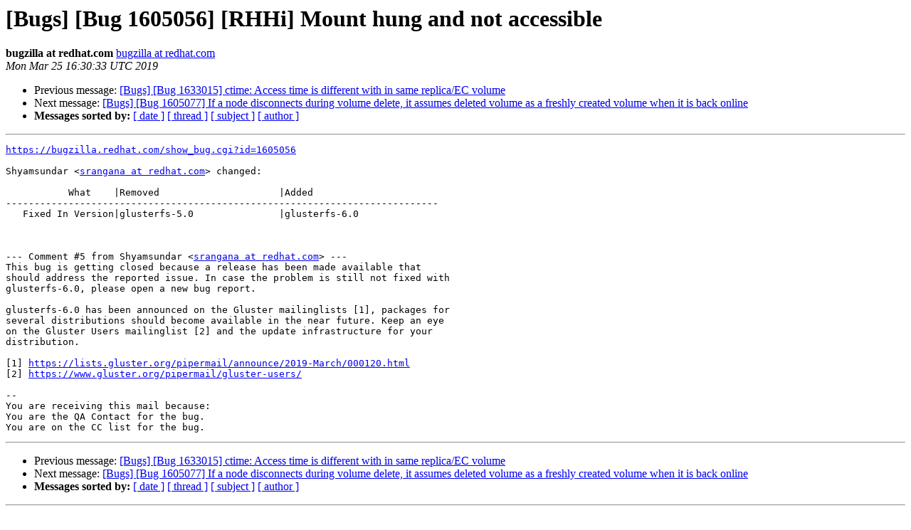

--- FILE ---
content_type: text/html
request_url: https://lists.gluster.org/pipermail/bugs/2019-March/112307.html
body_size: 4287
content:
<!DOCTYPE HTML PUBLIC "-//W3C//DTD HTML 4.01 Transitional//EN">
<HTML>
 <HEAD>
   <TITLE> [Bugs] [Bug 1605056] [RHHi] Mount hung and not accessible
   </TITLE>
   <LINK REL="Index" HREF="index.html" >
   <LINK REL="made" HREF="mailto:bugs%40gluster.org?Subject=Re:%20Re%3A%20%5BBugs%5D%20%5BBug%201605056%5D%20%5BRHHi%5D%20Mount%20hung%20and%20not%20accessible&In-Reply-To=%3Cbug-1605056-371520-zBagOkS4l0%40https.bugzilla.redhat.com/%3E">
   <META NAME="robots" CONTENT="index,nofollow">
   <style type="text/css">
       pre {
           white-space: pre-wrap;       /* css-2.1, curent FF, Opera, Safari */
           }
   </style>
   <META http-equiv="Content-Type" content="text/html; charset=us-ascii">
   <LINK REL="Previous"  HREF="112303.html">
   <LINK REL="Next"  HREF="112308.html">
 </HEAD>
 <BODY BGCOLOR="#ffffff">
   <H1>[Bugs] [Bug 1605056] [RHHi] Mount hung and not accessible</H1>
    <B>bugzilla at redhat.com</B> 
    <A HREF="mailto:bugs%40gluster.org?Subject=Re:%20Re%3A%20%5BBugs%5D%20%5BBug%201605056%5D%20%5BRHHi%5D%20Mount%20hung%20and%20not%20accessible&In-Reply-To=%3Cbug-1605056-371520-zBagOkS4l0%40https.bugzilla.redhat.com/%3E"
       TITLE="[Bugs] [Bug 1605056] [RHHi] Mount hung and not accessible">bugzilla at redhat.com
       </A><BR>
    <I>Mon Mar 25 16:30:33 UTC 2019</I>
    <P><UL>
        <LI>Previous message: <A HREF="112303.html">[Bugs] [Bug 1633015] ctime: Access time is different with in same replica/EC volume
</A></li>
        <LI>Next message: <A HREF="112308.html">[Bugs] [Bug 1605077] If a node disconnects during volume delete, it assumes deleted volume as a freshly created volume when it is back online
</A></li>
         <LI> <B>Messages sorted by:</B> 
              <a href="date.html#112307">[ date ]</a>
              <a href="thread.html#112307">[ thread ]</a>
              <a href="subject.html#112307">[ subject ]</a>
              <a href="author.html#112307">[ author ]</a>
         </LI>
       </UL>
    <HR>  
<!--beginarticle-->
<PRE><A HREF="https://bugzilla.redhat.com/show_bug.cgi?id=1605056">https://bugzilla.redhat.com/show_bug.cgi?id=1605056</A>

Shyamsundar &lt;<A HREF="https://lists.gluster.org/mailman/listinfo/bugs">srangana at redhat.com</A>&gt; changed:

           What    |Removed                     |Added
----------------------------------------------------------------------------
   Fixed In Version|glusterfs-5.0               |glusterfs-6.0



--- Comment #5 from Shyamsundar &lt;<A HREF="https://lists.gluster.org/mailman/listinfo/bugs">srangana at redhat.com</A>&gt; ---
This bug is getting closed because a release has been made available that
should address the reported issue. In case the problem is still not fixed with
glusterfs-6.0, please open a new bug report.

glusterfs-6.0 has been announced on the Gluster mailinglists [1], packages for
several distributions should become available in the near future. Keep an eye
on the Gluster Users mailinglist [2] and the update infrastructure for your
distribution.

[1] <A HREF="https://lists.gluster.org/pipermail/announce/2019-March/000120.html">https://lists.gluster.org/pipermail/announce/2019-March/000120.html</A>
[2] <A HREF="https://www.gluster.org/pipermail/gluster-users/">https://www.gluster.org/pipermail/gluster-users/</A>

-- 
You are receiving this mail because:
You are the QA Contact for the bug.
You are on the CC list for the bug.
</PRE>

























































<!--endarticle-->
    <HR>
    <P><UL>
        <!--threads-->
	<LI>Previous message: <A HREF="112303.html">[Bugs] [Bug 1633015] ctime: Access time is different with in same replica/EC volume
</A></li>
	<LI>Next message: <A HREF="112308.html">[Bugs] [Bug 1605077] If a node disconnects during volume delete, it assumes deleted volume as a freshly created volume when it is back online
</A></li>
         <LI> <B>Messages sorted by:</B> 
              <a href="date.html#112307">[ date ]</a>
              <a href="thread.html#112307">[ thread ]</a>
              <a href="subject.html#112307">[ subject ]</a>
              <a href="author.html#112307">[ author ]</a>
         </LI>
       </UL>

<hr>
<a href="https://lists.gluster.org/mailman/listinfo/bugs">More information about the Bugs
mailing list</a><br>
</body></html>
